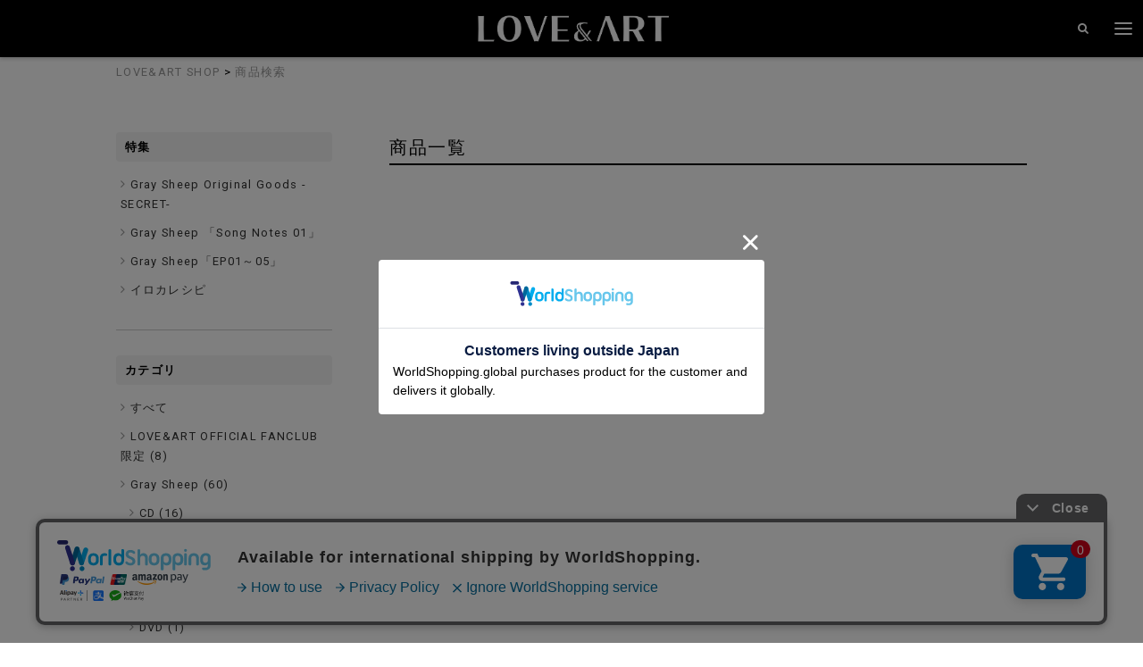

--- FILE ---
content_type: text/html; charset=UTF-8
request_url: https://axelstore.jp/loveandart/item_list.php?artist_id=62&head_id=8711
body_size: 14014
content:

                    


                                    
        
    
    
    
    

<!DOCTYPE html>
<!--[if lt IE 7]>      <html class="no-js lt-ie9 lt-ie8 lt-ie7"> <![endif]-->
<!--[if IE 7]>         <html class="no-js lt-ie9 lt-ie8"> <![endif]-->
<!--[if IE 8]>         <html class="no-js lt-ie9"> <![endif]-->
<!--[if gt IE 8]><!--> <html class="no-js" lang="ja"> <!--<![endif]-->
<head>

    <!-- Google Tag Manager -->
<script>(function(w,d,s,l,i){w[l]=w[l]||[];w[l].push({'gtm.start':
new Date().getTime(),event:'gtm.js'});var f=d.getElementsByTagName(s)[0],
j=d.createElement(s),dl=l!='dataLayer'?'&l='+l:'';j.async=true;j.src=
'https://www.googletagmanager.com/gtm.js?id='+i+dl;f.parentNode.insertBefore(j,f);
})(window,document,'script','dataLayer','GTM-NBLXDNQ');</script>
<!-- End Google Tag Manager -->

    <meta charset="utf-8">
    <meta http-equiv="X-UA-Compatible" content="IE=edge">
    <title>商品検索 | LOVE&amp;ART SHOP</title>
    <meta name="viewport" content="width=device-width, initial-scale=1">
    <meta name="description" content="AXELSTOREのページです">
    <meta name="keywords" content="商品検索 | LOVE&amp;ART SHOP,通販,通信販売,EC,ショッピング,ネット販売,限定商品,アーティストグッズ,グッズ,アクセルエンターメディア">

    <link rel="apple-touch-icon-precomposed" href="/apple-touch-icon.png">
    <link rel="shortcut icon" href="/favicon.ico">

    
        <link rel="stylesheet" href="https://maxcdn.bootstrapcdn.com/font-awesome/4.7.0/css/font-awesome.min.css">
        <link href="https://fonts.googleapis.com/css?family=Roboto|Roboto+Condensed" rel="stylesheet">
        <link rel="stylesheet" href="/js/slick/slick.css">
        <link rel="stylesheet" href="/js/slick/slick-theme.css">
        <link rel="stylesheet" href="/css/main.css?v=6">
    

        
                    

                                            
                                                        
        <style>
            .header__nav-btn span {
                background-color: #ffffff;
            }

            .btn--search,
            .btn--register,
            .search-wrapper input[type="submit"],
            .search-wrapper input[type="button"],
            .header__search a,
            .btn--cart {
                color: #ffffff;
            }

            .header {
                background-color: #000000;
            }
            
            .slider-thumb a.active,
            .radio-label input[type="radio"]:checked + .radio-btn,
            .search-wrapper,
            .nav-login-wrapper {
                border-color: #000000;
            }

            .shop-main .more-link a,
            .btn--login,
            .label .limit {
                                    border-color: #000000;
                    background-color: #000000;
                    color: #ffffff;
                            }

            .radio-label input[type="radio"]:checked + .radio-btn,
            .shop-main .more-link a:hover {
                opacity: 0.7;
                                    background-color: #000000;
                    color: #ffffff;
                            }
            
            .btn--search,
            .btn--register,
            .search-wrapper input[type="submit"],
            .search-wrapper input[type="button"],
            .btn--cart {
                transition: opacity 0.3s;
                                    background-color: #000000;
                    border-color: #000000;
                    color: #ffffff;
                            }

            .btn--search:hover,
            .btn--register:hover,
            .search-wrapper input[type="submit"]:hover,
            .search-wrapper input[type="button"]:hover,
            .btn--cart:hover,
            .btn--default:hover {
                opacity: 0.7;
            }

            .btn--default {
                transition: opacity 0.3s;
                                    background-color: #000000;
                    border-color: #000000;
                    color: #ffffff;
                            }

            .detail-sns:before,
            .footer:before {
                opacity: 0.1;
                                    background-color: #000000;
                            }

            .header-itemqty {
                                    background-color: #ffff00;
                    color: #000000;
                            }

            /* セール価格表示調整用 */
            .line-through {
                text-decoration: line-through;
            }

            .sale-red {
                color: red;
                font-weight: bold;
                font-size: 1.4em;
            }

        </style>
    

    
        <meta property="og:title" content="商品検索 | LOVE&amp;ART SHOP" />
        <meta property="og:locale" content="ja_JP" />
        <meta property="og:type" content="website"/>
        <meta property="og:url" content="https://axelstore.jp"/>
        <meta property="og:description" content="AXELSTOREのページです" />
                <meta property="og:image" content="https://axelstore.jp/ogp.png" />
        
        <meta name="twitter:card" content="summary_large_image">
        <meta name="twitter:title" content="商品検索 | LOVE&amp;ART SHOP">
        <meta name="twitter:description" content="AXELSTOREのページです">
    
</head>

<body>

    <!-- Google Tag Manager (noscript) -->
<noscript><iframe src="https://www.googletagmanager.com/ns.html?id=GTM-NBLXDNQ"
height="0" width="0" style="display:none;visibility:hidden"></iframe></noscript>
<!-- End Google Tag Manager (noscript) -->

    <div class="wrapper">
        <nav class="nav-toggle">
            <div class="nav__overlay"></div>

            <div class="nav-login-wrapper">
                
                <div class="nav-menu">
                                                                                                            
                    
                                                                 <a class="nav-menu-item" href="https://system.axelstore.jp/v2/Login.aspx?ccode=AXST&ReturnUrl=https://axelstore.jp/modd_callback.php?ref=%252Floveandart%252Fitem_list.php%253Fartist_id%253D62%2526head_id%253D8711&amp;astore_code=loveandart">ログイン / 新規登録</a>
                                        <a class="nav-menu-item js-itemqty-wrapper" href="https://system.axelstore.jp/v2/ShoppingCart.aspx?ccode=AXST&amp;astore_code=loveandart&rtn=https://axelstore.jp/loveandart/item_list.php?artist_id=62&amp;head_id=8711">
                        カート
                        <div class="header-itemqty">
                            <div class="js-itemqty header-itemqty__text"></div>
                        </div>
                    </a>
                    <a class="nav-menu-item" href="https://system.axelstore.jp/v2/help/help.aspx?ccode=AXST" target="_blank">ヘルプ・お買い物ガイド</a>
                                    </div>
            </div>
        </nav>

        <header class="header">
            <h1 class="header__logo">
                                    
    <a href="/loveandart">
                    <img src="/img/artist/LA_logo2020.jpg" alt="LOVE&amp;ART SHOP">
            </a>

                            </h1>

            <div class="header__menu">
                
            <div class="header__search">
            <a href="/loveandart/search.php"><i class="fa fa-search" aria-hidden="true"></i></a>
        </div>
    
                    <div class="header__nav-btn js-itemqty-wrapper">
                        <span></span>
                        <span></span>
                        <span></span>
                        <div class="header-itemqty">
                            <div class="js-itemqty header-itemqty__text"></div>
                        </div>
                    </div>
                
            </div>
        </header>

        
<div class="inner clearfix ">
    
            <div class="row pan-search-box pan-search-box--detail">
            <p id="pan" class="pan grid-8">
                <a href="/loveandart">LOVE&amp;ART SHOP</a> &gt;
                <a href="/loveandart/item_list.php?artist_id=1">商品検索</a>
            </p>
        </div>
    
    
        


    
        <div class="main shop-main ">
            
    <div id="item" class="item">
        <div class="section-header">
            <h3>
                                                                                                                                                                                                                                    
                                    商品一覧
                            </h3>

            
        </div>

        

        
<ul class="item-list clearfix  ">
    <li class="no-result mt-20 mb-20">
            </li>
</ul>

                    

        
        
    </div>

    
        </div>
    
        
            <div class="side shop-side">
                
    

	<ul class="cat side__cat">
		<li><h3>特集</h3></li>
					<li>
				<a href="/loveandart/item_list.php?artist_id=62&head_id=7079">Gray Sheep Original Goods -SECRET-</a>
			</li>
					<li>
				<a href="/loveandart/item_list.php?artist_id=62&head_id=7078">Gray Sheep 「Song Notes 01」</a>
			</li>
					<li>
				<a href="/loveandart/item_list.php?artist_id=62&head_id=7047">Gray Sheep「EP01～05」</a>
			</li>
					<li>
				<a href="/loveandart/item_list.php?artist_id=62&head_id=1126">イロカレシピ</a>
			</li>
			</ul>

<ul class="cat side__cat">
	<li><h3>カテゴリ</h3></li>
	<li><a href="/loveandart/item_list.php?artist_id=62">すべて<span class="side__cat__total-count"></span></a></li>
						<li>
			<a href="/loveandart/item_list.php?artist_id=62&category_id=1234">LOVE&amp;ART OFFICIAL FANCLUB限定 (<span class="side__cat__count">8</span>)</a>
			<ul class="side__cat__child">
							</ul>
		</li>
					<li>
			<a href="/loveandart/item_list.php?artist_id=62&category_id=2076">Gray Sheep (<span class="side__cat__count">60</span>)</a>
			<ul class="side__cat__child">
												<li><a href="/loveandart/item_list.php?artist_id=62&category_id=2077">CD (16)</a></li>
												<li><a href="/loveandart/item_list.php?artist_id=62&category_id=2080">グッズ (44)</a></li>
							</ul>
		</li>
					<li>
			<a href="/loveandart/item_list.php?artist_id=62&category_id=1992">明治東亰恋伽 (<span class="side__cat__count">8</span>)</a>
			<ul class="side__cat__child">
												<li><a href="/loveandart/item_list.php?artist_id=62&category_id=1983">CD (1)</a></li>
												<li><a href="/loveandart/item_list.php?artist_id=62&category_id=1979">DVD (1)</a></li>
												<li><a href="/loveandart/item_list.php?artist_id=62&category_id=2081">グッズ (4)</a></li>
												<li><a href="/loveandart/item_list.php?artist_id=62&category_id=2045">ゲーム (2)</a></li>
							</ul>
		</li>
					<li>
			<a href="/loveandart/item_list.php?artist_id=62&category_id=2525">イロカレシピ (<span class="side__cat__count">4</span>)</a>
			<ul class="side__cat__child">
												<li><a href="/loveandart/item_list.php?artist_id=62&category_id=1980">CD (4)</a></li>
							</ul>
		</li>
					<li>
			<a href="/loveandart/item_list.php?artist_id=62&category_id=9">その他 (<span class="side__cat__count">69</span>)</a>
			<ul class="side__cat__child">
												<li><a href="/loveandart/item_list.php?artist_id=62&category_id=1509">CD (22)</a></li>
												<li><a href="/loveandart/item_list.php?artist_id=62&category_id=9998">Blu-ray／DVD (2)</a></li>
												<li><a href="/loveandart/item_list.php?artist_id=62&category_id=9999">グッズ (45)</a></li>
							</ul>
		</li>
	</ul>



            </div>
        
    
</div>

    </div>

    <a class="go-to-top" href="javascript:void(0);">
        PAGE TOP <i class="fa fa-angle-up" aria-hidden="true"></i>
    </a>

    <footer class="footer">
        <div class="footer-inner">
            

            <nav class="footer__menu">
                <ul>
                    <li><a href="https://system.axelstore.jp/v2/help/help.aspx?ccode=AXST" target="_blank">ヘルプ</a></li>
                    <li><a href="https://system.axelstore.jp/v2/help/kiyaku.aspx?ccode=AXST" target="_blank">利用規約</a></li>
                    <li><a href="https://www.axelentermedia.co.jp/privacy/" target="_blank">プライバシーポリシー</a></li>
                    <li><a href="https://system.axelstore.jp/v2/help/tokutei.aspx?ccode=AXST" target="_blank">特定商取引に関する表示</a></li>
                    <li><a href="https://system.axelstore.jp/v2/help/contact.aspx?ccode=AXST" target="_blank">お問い合わせ</a></li>
                </ul>
            </nav>
            <p class="copyright">
                                    
        &copy; LOVE&amp;ART

                        <div class="copyright__by">
                            Powered by &nbsp;
                            <img class="footer-logo" src="/images/logos/logo_main.png" alt="AXELSTORE">
                        </div>
                    
                            </p>
        </div>
    </footer>


    
                    <script type="text/javascript" charset="UTF-8" async src="https://checkout-api.worldshopping.jp/v1/script?token=axelstore_jp"></script>
                <script src="https://ajax.googleapis.com/ajax/libs/jquery/1.12.4/jquery.min.js"></script>
        <script>window.jQuery || document.write('<script src="/js/jquery.min.js"><\/script>')</script>
        <script src="/js/plugins.js"></script>
        <script src="/js/slick/slick.min.js"></script>
        <script src="/js/main.js?v=3"></script>
        <script>
            APP.setCartInfo('https://system.axelstore.jp/', 'AXST');
        </script>
    



    
    </body>
</html>


--- FILE ---
content_type: text/css
request_url: https://axelstore.jp/css/main.css?v=6
body_size: 7274
content:
@charset "UTF-8";
/* ========================================

INDEX
	setAnim
	common
	not use compass

======================================== */
/* ------------------------------------

キーフレームアニメーション用mixin

■概要
↓こんな感じで書くブラウザ用の設定を書きだしてくれるmixinです
-webkit-animation-name: animation;
-moz-animation-name: animation;
-ms-animation-name: animation;
animation-name: animation;

■使い方

.class_name {
	@include setAnim(キーフレームアニメーションの名前, イージング, アニメーション時間[, 遅延時間]);
}

※遅延時間はいれなくてもいい
※keyframes ~~というのは別途書く必要があります


------------------------------------ */
/* ========================================

common

======================================== */
/* ========================================

compassを使わない場合

======================================== */
/* ========================================

site original

======================================== */
/*
YUI 3.18.1 (build f7e7bcb)
Copyright 2014 Yahoo! Inc. All rights reserved.
Licensed under the BSD License.
http://yuilibrary.com/license/
*/
html {
  color: #000;
  background: #FFF;
}

body, div, dl, dt, dd, ul, ol, li, h1, h2, h3, h4, h5, h6, pre, code, form, fieldset, legend, input, textarea, p, blockquote, th, td {
  margin: 0;
  padding: 0;
}

table {
  border-collapse: collapse;
  border-spacing: 0;
}

fieldset, img {
  border: 0;
}

address, caption, cite, code, dfn, em, strong, th, var {
  font-style: normal;
  font-weight: normal;
}

ol, ul {
  list-style: none;
}

caption, th {
  text-align: left;
}

h1, h2, h3, h4, h5, h6 {
  font-size: 100%;
  font-weight: normal;
}

q:before, q:after {
  content: '';
}

abbr, acronym {
  border: 0;
  font-variant: normal;
}

sup {
  vertical-align: text-top;
}

sub {
  vertical-align: text-bottom;
}

input, textarea, select {
  font-family: inherit;
  font-size: inherit;
  font-weight: inherit;
  *font-size: 100%;
}

legend {
  color: #000;
}

#yui3-css-stamp.cssreset {
  display: none;
}

body {
  font-size: 0.83em;
  font-family: 'Roboto',-apple-system, BlinkMacSystemFont, "Helvetica Neue", "メイリオ", Meiryo, "Yu Gothic", YuGothic, "ヒラギノ角ゴ ProN W3", Hiragino Kaku Gothic ProN, Arial, sans-serif;
  line-height: 1.75;
  -webkit-text-size-adjust: 100%;
}

img {
  max-width: 100%;
  height: auto;
}

a {
  color: #33c;
}

strong {
  font-weight: bold;
}

.small, .common-article .article-header time, .search-wrapper input[type="reset"] {
  font-size: 0.8rem;
}

.large, .common-article .article-title, .item-list-item .price {
  font-size: 1.25rem;
}

.strong {
  font-weight: bold;
}

.mt-0 {
  margin-top: 0px !important;
}

.mb-0 {
  margin-bottom: 0px !important;
}

.mt-5 {
  margin-top: 5px !important;
}

.mb-5 {
  margin-bottom: 5px !important;
}

.mt-10 {
  margin-top: 10px !important;
}

.mb-10 {
  margin-bottom: 10px !important;
}

.mt-15 {
  margin-top: 15px !important;
}

.mb-15 {
  margin-bottom: 15px !important;
}

.mt-20 {
  margin-top: 20px !important;
}

.mb-20 {
  margin-bottom: 20px !important;
}

.mt-25 {
  margin-top: 25px !important;
}

.mb-25 {
  margin-bottom: 25px !important;
}

.mt-30 {
  margin-top: 30px !important;
}

.mb-30 {
  margin-bottom: 30px !important;
}

.mt-35 {
  margin-top: 35px !important;
}

.mb-35 {
  margin-bottom: 35px !important;
}

.mt-40 {
  margin-top: 40px !important;
}

.mb-40 {
  margin-bottom: 40px !important;
}

.mt-45 {
  margin-top: 45px !important;
}

.mb-45 {
  margin-bottom: 45px !important;
}

.mt-50 {
  margin-top: 50px !important;
}

.mb-50 {
  margin-bottom: 50px !important;
}

.mt-55 {
  margin-top: 55px !important;
}

.mb-55 {
  margin-bottom: 55px !important;
}

.mt-60 {
  margin-top: 60px !important;
}

.mb-60 {
  margin-bottom: 60px !important;
}

.align-center {
  text-align: center;
}

.sp-elem {
  display: none;
}

.clearfix:after {
  content: "";
  display: block;
  clear: both;
}

.wrapper {
  max-width: 1020px;
  margin: 0 auto;
  padding-top: 64px;
  -webkit-font-feature-settings: "pkna";
          font-feature-settings: "pkna";
  letter-spacing: 0.1em;
}

.wrapper > .inner {
  margin-bottom: 1.75rem;
}

.section {
  margin-bottom: 4.8rem;
}

.section-header {
  margin-bottom: 1.5rem;
  font-size: 1.25rem;
  font-weight: bold;
  letter-spacing: 0.075em;
  border-bottom: 2px solid #000;
}

.section-title {
  font-weight: bold;
  margin-bottom: 0.75rem;
}

.page-title, .detail-title {
  font-size: 1.5rem;
  font-weight: bold;
  letter-spacing: 0.075em;
}

.page-title {
  margin-bottom: 1.75rem;
  line-height: 1.4em;
}

.more-link {
  text-align: right;
}

.more-link a {
  display: block;
  max-width: 100%;
  padding: 10px 10px 8px;
  border: 1px solid #d0d0d0;
  text-align: center;
  text-decoration: none;
  font-size: 1.1em;
  background: #eee;
  display: inline-block;
  min-width: 10em;
  font-size: 0.8rem;
  color: #666;
}

.bx-wrapper {
  margin-bottom: 10px;
  border: 0;
  box-shadow: none;
}

.bx-wrapper img {
  margin-right: auto;
  margin-left: auto;
}

.main {
  padding-top: 1.75rem;
}

.common-list-wrapper .list-title {
  padding: 5px 10px;
  margin-bottom: 0.75rem;
  font-weight: bold;
  font-size: 0.93rem;
  background-color: #f3f3f3;
  border-radius: 4px;
}

.common-list li {
  padding-left: 10px;
}

.common-article .article-title {
  font-weight: bold;
  margin-bottom: 1.75rem;
}

.common-article .article-footer {
  padding-top: .75rem;
  border-top: 1px solid #ccc;
}

.common-article .link-back {
  text-align: center;
  margin-bottom: 1.75rem;
}

.bx-wrapper .bx-next,
.bx-wrapper .bx-prev {
  position: relative;
  background: rgba(255, 255, 255, 0.5);
  border-radius: 32px;
}

.bx-wrapper .bx-next:before,
.bx-wrapper .bx-prev:before {
  font: normal normal normal 14px/1 FontAwesome;
  text-rendering: auto;
  -webkit-font-smoothing: antialiased;
  -moz-osx-font-smoothing: grayscale;
  position: absolute;
  top: 45%;
  -webkit-transform: translate(-50%, -50%);
          transform: translate(-50%, -50%);
  text-indent: 0;
  text-align: center;
  font-size: 24px;
}

.bx-wrapper .bx-next:before {
  content: "\f105";
  left: 60%;
}

.bx-wrapper .bx-prev:before {
  content: "\f104";
  right: 25%;
}

.mfp-zoom-in {
  /* start state */
  /* animate in */
  /* animate out */
}

.mfp-zoom-in .mfp-with-anim {
  opacity: 0;
  transition: all 0.2s ease-in-out;
  -webkit-transform: scale(0.8);
          transform: scale(0.8);
}

.mfp-zoom-in.mfp-bg {
  opacity: 0;
  transition: all 0.3s ease-out;
}

.mfp-zoom-in.mfp-ready .mfp-with-anim {
  opacity: 1;
  -webkit-transform: scale(1);
          transform: scale(1);
}

.mfp-zoom-in.mfp-ready.mfp-bg {
  opacity: 0.8;
}

.mfp-zoom-in.mfp-removing .mfp-with-anim {
  -webkit-transform: scale(0.8);
          transform: scale(0.8);
  opacity: 0;
}

.mfp-zoom-in.mfp-removing.mfp-bg {
  opacity: 0;
}

@media screen and (min-width: 769px) {
  .row {
    overflow: hidden;
  }
  .pc-elem {
    display: block !important;
  }
  .grid-1 {
    float: left;
    width: 8.33333%;
  }
  .offset-1 {
    margin-right: 8.33333%;
  }
  .grid-2 {
    float: left;
    width: 16.66667%;
  }
  .offset-2 {
    margin-right: 16.66667%;
  }
  .grid-3 {
    float: left;
    width: 25%;
  }
  .offset-3 {
    margin-right: 25%;
  }
  .grid-4 {
    float: left;
    width: 33.33333%;
  }
  .offset-4 {
    margin-right: 33.33333%;
  }
  .grid-5 {
    float: left;
    width: 41.66667%;
  }
  .offset-5 {
    margin-right: 41.66667%;
  }
  .grid-6 {
    float: left;
    width: 50%;
  }
  .offset-6 {
    margin-right: 50%;
  }
  .grid-7 {
    float: left;
    width: 58.33333%;
  }
  .offset-7 {
    margin-right: 58.33333%;
  }
  .grid-8 {
    float: left;
    width: 66.66667%;
  }
  .offset-8 {
    margin-right: 66.66667%;
  }
  .grid-9 {
    float: left;
    width: 75%;
  }
  .offset-9 {
    margin-right: 75%;
  }
  .grid-10 {
    float: left;
    width: 83.33333%;
  }
  .offset-10 {
    margin-right: 83.33333%;
  }
  .grid-11 {
    float: left;
    width: 91.66667%;
  }
  .offset-11 {
    margin-right: 91.66667%;
  }
  .grid-12 {
    float: left;
    width: 100%;
  }
  .offset-12 {
    margin-right: 100%;
  }
  .main {
    float: right;
    width: 70%;
  }
  .side {
    float: left;
    width: 30%;
    padding-right: 4rem;
    box-sizing: border-box;
  }
}

@media screen and (max-width: 768px) {
  .sp-elem {
    display: block !important;
  }
  .pc-elem {
    display: none !important;
  }
  .wrapper {
    overflow: hidden;
    padding-right: 15px;
    padding-left: 15px;
  }
  .more-link a {
    box-sizing: border-box;
    width: 100%;
  }
  .top-slider {
    margin-right: -15px;
    margin-left: -15px;
  }
}

.js-form-valid-item {
  position: relative;
}

.form-error-message {
  position: absolute;
  top: 100%;
  left: 0;
  width: auto;
  padding: 2px 15px;
  color: #c00;
  font-weight: bold;
  border: 1px solid #c00;
  border-radius: 4px;
  background-color: #fff;
}

.radio-label {
  position: relative;
}

.radio-label input[type="radio"] {
  position: absolute;
  left: 10px;
  bottom: 10px;
  opacity: 0;
}

.radio-label .radio-btn {
  transition: opacity 200ms;
  min-width: 3em;
  display: inline-block;
  padding: 5px .5em;
  margin: 0 5px 5px;
  color: #666;
  text-align: center;
  border: 3px solid #ccc;
  border-radius: 4px;
  cursor: pointer;
}

.radio-label .radio-btn:hover {
  opacity: .7;
}

.radio-label input[type="radio"]:checked + .radio-btn {
  color: #fff;
  background-color: #33c;
  border-color: #33c;
}

.radio-label input[type="radio"]:disabled + .radio-btn {
  background-color: #aaa;
  color: #666;
  border-color: #aaa;
  cursor: default;
}

.radio-label input[type="radio"]:disabled + .radio-btn:hover {
  opacity: 1;
}

@media screen and (max-width: 768px) {
  input[type=text],
  input[type=date],
  input[type=email],
  input[type=number],
  textarea,
  select {
    -webkit-appearance: none;
    font-size: 16px;
  }
  input[type=text],
  input[type=email],
  input[type=number],
  input[type=date] {
    height: 38px;
    width: 100%;
    padding: 0 10px;
    line-height: 38px;
    border: 1px solid #ccc;
    box-sizing: border-box;
    border-radius: 4px;
  }
  textarea {
    width: 100%;
    box-sizing: border-box;
    border-radius: 0;
  }
  input[type=checkbox] {
    border-radius: 0;
  }
  input[type=radio] {
    border-radius: 20px;
  }
  input[type=radio]:after {
    border-radius: 20px;
  }
  input[type=submit],
  input[type=button] {
    -webkit-appearance: none;
    border-radius: 0;
  }
  input[type=text] {
    border-radius: 0;
  }
}

.info-list {
  margin-bottom: 10px;
}

.info-list-item {
  margin-bottom: 0.75rem;
}

.info-list-item a {
  transition: opacity 200ms;
  display: block;
  text-decoration: none;
  color: #666;
}

.info-list-item a:hover {
  opacity: .7;
}

.info-list-item time {
  float: left;
  width: 8em;
}

.info-list-item__title {
  overflow: hidden;
  text-decoration: underline;
}

.news-list .info-list-item {
  padding-bottom: 1.75rem;
  margin-bottom: 1.75rem;
  border-bottom: 1px solid #ccc;
}

@media screen and (max-width: 768px) {
  .info-list-item time {
    float: none;
    width: auto;
  }
}

.item-list {
  overflow: hidden;
  margin-right: -10px;
  margin-left: -10px;
}

.item-list-item {
  float: left;
  position: relative;
  width: 50%;
  padding: 10px;
  margin-bottom: 3.5rem;
  box-sizing: border-box;
}

.item-list-item a {
  transition: opacity 200ms;
  position: relative;
  display: block;
  text-decoration: none;
  color: #666;
  line-height: 1.75em;
}

.item-list-item a:hover {
  opacity: .7;
}

.item-list-item .price {
  font-weight: bold;
  color: #000;
}

.item-list-item .small, .item-list-item .common-article .article-header time, .common-article .article-header .item-list-item time, .item-list-item .search-wrapper input[type="reset"], .search-wrapper .item-list-item input[type="reset"] {
  font-weight: normal;
}

.item-list-item .thum {
  position: relative;
  padding-top: 100%;
  margin-bottom: 0.25rem;
  background-color: #f3f3f3;
}

.item-list-item .thum img {
  position: absolute;
  top: 50%;
  left: 50%;
  -webkit-transform: translate(-50%, -50%);
          transform: translate(-50%, -50%);
  max-width: 100%;
  max-height: 100%;
  width: auto;
  height: auto;
}

.item-list-item .sold-out {
  -webkit-transform: translateY(-50%);
          transform: translateY(-50%);
  position: absolute;
  top: 50%;
  left: 0;
  width: 100%;
  padding: 10px 0;
  text-align: center;
  font-weight: bold;
  font-size: 0.8rem;
  color: #333;
  background-color: rgba(255, 255, 255, 0.5);
}

.item-list-item .name {
  margin: 0.25rem 0;
  font-size: 1rem;
  word-break: break-all;
}

.item-list-item .label .label--new {
  position: absolute;
  top: -5px;
  left: 5px;
  width: 26px;
  padding: 10px 0 4px;
  text-align: center;
  font-size: 0.6rem;
  border: none;
}

.item-list-item .label .label--new:before {
  position: absolute;
  content: '';
  top: 0;
  right: -6px;
  border: none;
  border-bottom: solid 6px #f00;
  border-right: solid 6px transparent;
}

.item-list-item .label .label--new:after {
  content: '';
  position: absolute;
  left: 0;
  top: 100%;
  height: 0;
  width: 0;
  border-left: 13px solid #f00;
  border-right: 13px solid #f00;
  border-bottom: 5px solid transparent;
}

.item-list .no-result {
  text-align: center;
}

.label .label--new, .label .limit {
  display: inline-block;
  width: 5em;
  text-align: center;
  font-weight: bold;
  font-size: 0.75rem;
  line-height: 1.5em;
  border: 1px solid #ccc;
}

.label--new {
  color: #fff;
  border-color: #f00;
  background-color: #f00;
  letter-spacing: 0;
}

.label .label--new {
  border-color: #f00;
}

.label .limit {
  color: #ccc;
}

/* pager ----------------------------------------------------*/
.pager_number, .pager_back, .pager_next, .pager a,
.pager .current {
  display: inline-block;
  width: 2em;
  padding: 5px;
  margin: 0 .5em 5px;
  line-height: 1.75rem;
  text-decoration: none;
  text-align: center;
  color: #999;
  vertical-align: top;
  border: 1px solid #ccc;
}

.pager {
  padding-top: 60px;
  text-align: center;
}

.pager span {
  opacity: .5;
}

.pager span.pager_number {
  opacity: 1;
  background-color: #ccc;
  color: #fff;
}

.pager a {
  transition: opacity 200ms;
}

.pager a:hover {
  opacity: .7;
}

.pager .pager_back,
.pager .pager_next {
  width: 6em;
}

@media screen and (min-width: 769px) {
  .item-list-item {
    width: 33.333333333333333333%;
  }
  .item-list-item:nth-child(3n+1) {
    clear: both;
  }
}

@media screen and (max-width: 768px) {
  .item-list-item:nth-child(odd) {
    clear: both;
  }
  .item-list-item .name {
    line-height: 1.4em;
  }
  .pager {
    display: flex;
    margin-right: -15px;
    margin-left: -15px;
    margin-bottom: 1.75rem;
  }
  .pager_number {
    display: none !important;
  }
  .pager .pager_back,
  .pager .pager_next {
    display: block;
    width: 50%;
    margin: 0;
    box-sizing: border-box;
  }
}

.banner-list li {
  padding: 5px 10px;
  text-align: center;
}

.slick-next {
  right: 5px;
}

.slick-prev {
  left: 5px;
}

.slick-next:before,
.slick-prev:before {
  color: #8c8c8c;
}

.slick-arrow {
  z-index: 999;
}

.header {
  position: fixed;
  top: 0;
  left: 0;
  width: 100%;
  height: 64px;
  background-color: #fff;
  box-shadow: 0 2px 4px rgba(0, 0, 0, 0.2);
  z-index: 10000;
}

.header__logo {
  padding: 10px;
  margin: 0 auto;
  line-height: 44px;
}

.header__logo img {
  max-height: 44px;
  vertical-align: middle;
}

.header .header__nav-btn, .header .header__search {
  display: inline-block;
  min-height: 64px;
  min-width: 44px;
}

.header__nav-btn {
  position: absolute;
  top: 0;
  right: 0;
  cursor: pointer;
}

.header__search {
  position: absolute;
  top: 0;
  right: 44px;
  line-height: 64px;
  text-align: center;
}

.header__search a {
  display: block;
  height: 100%;
  width: 100%;
  color: #33c;
}

.pan {
  padding-top: 5px;
  margin-bottom: 1.75rem;
}

.pan a {
  text-decoration: none;
  font-size: 0.8rem;
  color: #999;
}

.pan a:hover {
  text-decoration: underline;
}

@media screen and (min-width: 769px) {
  .header__logo {
    padding-right: 88px;
    padding-left: 88px;
    text-align: center;
  }
}

@media screen and (max-width: 768px) {
  .header {
    max-height: 54px;
  }
  .header__logo {
    line-height: 34px;
  }
  .header__logo img {
    max-height: 34px;
  }
  .header__logo {
    padding-right: 100px;
  }
  .wrapper {
    padding-top: 54px;
  }
  .pan {
    margin-right: -15px;
    margin-left: -15px;
    padding-right: 15px;
    padding-left: 15px;
    padding-bottom: 5px;
    margin-bottom: 10px;
    border-bottom: 1px solid #ccc;
  }
}

.nav-toggle {
  display: none;
}

.nav-toggle.active {
  position: fixed;
  top: 0;
  left: 0;
  display: block;
  width: 100%;
  height: 100%;
  z-index: 100000;
}

.nav__overlay {
  position: absolute;
  top: 0;
  left: 0;
  width: 100%;
  height: 100%;
  background: rgba(0, 0, 0, 0.4);
}

.nav-login-wrapper {
  position: absolute;
  top: 50%;
  left: 50%;
  width: 100%;
  max-width: 600px;
  -webkit-transform: translate(-50%, -50%);
          transform: translate(-50%, -50%);
  text-align: center;
  border: 0 solid #33c;
  box-sizing: border-box;
  background-color: #fff;
}

.nav-login-wrapper a {
  display: block;
  padding: 10px;
  text-align: center;
  text-decoration: none;
}

.nav-login-wrapper .nav-menu-item {
  position: relative;
  display: block;
  padding: 10px;
  text-align: center;
  color: #333;
  border-bottom: 1px solid #ccc;
}

.nav-login-wrapper .nav-menu-item .header-itemqty {
  position: relative;
  display: inline-block;
  margin-left: 0.25em;
}

.nav-login-buttons {
  margin-top: 1.75rem;
}

.btn--default,
.btn--login,
.btn--register,
.btn--search {
  display: block;
  max-width: 100%;
  padding: 10px 10px 8px;
  border: 1px solid #d0d0d0;
  text-align: center;
  text-decoration: none;
  font-size: 1.1em;
  background: #eee;
  border: 4px solid #33c;
}

.btn--default {
  display: inline-block;
}

.btn--login {
  margin-bottom: 10px;
  color: #33c;
  background-color: #fff;
}


.btn--register,
.btn--search {
  color: #fff;
  background-color: #33c;
}

.active .nav-login-wrapper {
  -webkit-animation: nav-wrapper 0.4s ease-in-out;
          animation: nav-wrapper 0.4s ease-in-out;
  -webkit-animation-fill-mode: forwards;
          animation-fill-mode: forwards;
}

.active .nav-menu-item {
  opacity: 0;
  -webkit-animation: nav-items 0.4s ease-out;
          animation: nav-items 0.4s ease-out;
  -webkit-animation-delay: 0.2s;
          animation-delay: 0.2s;
  -webkit-animation-fill-mode: forwards;
          animation-fill-mode: forwards;
}

.active .nav-menu-item:nth-of-type(2) {
  -webkit-animation-delay: 0.4s;
          animation-delay: 0.4s;
}

.active .nav-menu-item:nth-of-type(3) {
  -webkit-animation-delay: 0.6s;
          animation-delay: 0.6s;
}

.active .nav-menu-item:nth-of-type(4) {
  -webkit-animation-delay: 0.8s;
          animation-delay: 0.8s;
}

@-webkit-keyframes nav-items {
  0% {
    opacity: 0;
    -webkit-transform: translateX(-15px);
            transform: translateX(-15px);
  }
  100% {
    opacity: 1;
    -webkit-transform: translateX(0);
            transform: translateX(0);
  }
}

@keyframes nav-items {
  0% {
    opacity: 0;
    -webkit-transform: translateX(-15px);
            transform: translateX(-15px);
  }
  100% {
    opacity: 1;
    -webkit-transform: translateX(0);
            transform: translateX(0);
  }
}

@-webkit-keyframes nav-wrapper {
  0% {
    opacity: 0;
    border-width: 0;
  }
  100% {
    opacity: 1;
    border-width: 4px;
  }
}

@keyframes nav-wrapper {
  0% {
    opacity: 0;
    border-width: 0;
  }
  100% {
    opacity: 1;
    border-width: 4px;
  }
}

.header__nav-btn span {
  position: absolute;
  left: 12px;
  display: block;
  height: 2px;
  width: 20px;
  background-color: #000;
  border-radius: 4px;
}

.header__nav-btn span:first-child {
  top: 25px;
}

.header__nav-btn span:nth-child(2) {
  top: 31px;
}

.header__nav-btn span:nth-child(3) {
  top: 37px;
}

.header-itemqty {
  position: absolute;
  top: 5px;
  right: 5px;
  display: none;
  width: 20px;
  height: 20px;
  background-color: #ddd;
  color: #000;
  line-height: 20px;
  text-align: center;
  letter-spacing: 0;
  font-weight: bold;
  border-radius: 100px;
}

.header-itemqty .header-itemqty__text {
  position: absolute;
  top: 50%;
  left: 50%;
  -webkit-transform: translate(-50%, -50%);
          transform: translate(-50%, -50%);
  background: no;
}

.has-item .header-itemqty {
  display: block;
}

.footer {
  position: relative;
  clear: both;
  padding: 10px;
}

.footer:before {
  content: "";
  display: block;
  position: absolute;
  top: 0;
  left: 0;
  width: 100%;
  height: 100%;
  background-color: #f2f2fb;
}

.footer-inner {
  position: relative;
  z-index: 1;
}

.footer__menu a {
  display: block;
  text-align: center;
  text-decoration: none;
  font-size: 0.8rem;
  color: #333;
}

.copyright {
  text-align: center;
  font-size: 0.6rem;
}

.copyright__by {
  padding: 10px;
  text-align: center;
  font-size: 0.75rem;
}

.copyright__by img {
  width: 100px;
  vertical-align: middle;
}

a[href="#page_top"] {
  overflow: hidden;
  position: fixed;
  right: 10px;
  bottom: 10px;
  display: block;
  width: 44px;
  height: 44px;
  text-decoration: none;
  font-size: 0.5rem;
  font: normal normal normal 14px/1 FontAwesome;
  font-size: inherit;
  text-indent: -200px;
  text-rendering: auto;
  -webkit-font-smoothing: antialiased;
  -moz-osx-font-smoothing: grayscale;
  border: 1px solid #33c;
  border-radius: 2px;
  opacity: 0.7;
}

a[href="#page_top"]:before {
  content: "\f102";
  position: absolute;
  top: 0;
  left: 0;
  width: 100%;
  height: 100%;
  text-indent: 0;
  font-size: 20px;
  text-align: center;
  line-height: 44px;
}

.top-sns {
  text-align: center;
}

.top-sns a {
  display: inline-block;
  padding: 10px;
  color: #333;
  font-size: 1rem;
}

.go-to-top {
  font-family: 'Roboto', sans-serif;
  display: block;
  margin-bottom: 1px;
  text-align: center;
  color: #333;
  text-decoration: none;
  letter-spacing: 0.1em;
  line-height: 44px;
  background-color: #eee;
}

.go-to-top i {
  position: relative;
  top: 2px;
  font-size: 2em;
  vertical-align: baseline;
}

@media screen and (min-width: 769px) {
  .footer__menu {
    margin-bottom: 1.75rem;
    text-align: center;
  }
  .footer__menu li {
    display: inline-block;
    margin: 0 10px;
  }
}

@media screen and (max-width: 768px) {
  .footer__menu a {
    padding: 10px;
  }
  .footer__menu li:not(:last-child) {
    border-bottom: 1px solid #fff;
  }
  .top-sns {
    border-bottom: 1px solid #fff;
  }
}

.shop-header {
  margin-bottom: 1.75rem;
}

.shop-header__menu {
  text-align: right;
}

.shop-header__menu a {
  padding: 5px 2rem;
  display: inline-block;
  text-decoration: none;
  line-height: 1.25em;
  font-size: 0.75rem;
  border: 1px solid #ccc;
  border-radius: 4px;
}

.top-info {
  margin-top: 20px;
}

.article-body img {
  max-width: 100% !important;
  height: auto !important;
}

.shop-main .whatnew {
  margin-top: 1.75rem;
}

.shop-main .more-link a {
  transition: all 0.4s ease-in-out;
  background-color: #fff;
}

.shop-title {
  margin-bottom: 5px;
  font-size: 2rem;
  font-weight: bold;
  line-height: 1.25em;
}

.shop-info {
  margin-bottom: 3.5rem;
}

.shop-search-btn {
  text-align: center;
  margin-bottom: 1.75rem;
}

.btn--search {
  transition: opacity 200ms;
  display: inline-block;
  width: 15em;
}

.btn--search:hover {
  opacity: .7;
}

@media screen and (min-width: 769px) {
  .shop-side {
    padding-top: 1.75rem;
  }
}

@media screen and (max-width: 768px) {
  .shop-header__menu {
    text-align: left;
  }
  .shop-slider {
    margin-right: -15px;
    margin-left: -15px;
    margin-bottom: 1.75rem;
  }
  .whatnew {
    margin-bottom: 1.75rem;
  }
}

.movie-wrapper {
  position: relative;
  max-width: 640px;
  width: 100%;
}

.movie-wrapper::before {
  content: "";
  position: relative;
  display: table;
  padding-top: 56.25%;
}

.movie-wrapper iframe {
  position: absolute;
  top: 0;
  left: 0;
  width: 100% !important;
  height: 100% !important;
}

.aem-post,
.post-entry {
  overflow: hidden;
  word-wrap: break-word;
}

.aem-post strong,
.post-entry strong {
  font-weight: bold;
}

.aem-post img,
.post-entry img {
  max-width: 100%;
  height: auto !important;
  display: block;
  margin: 0 auto;
}

.aem-post h1,
.post-entry h1 {
  font-size: 2em;
}

.aem-post h2,
.post-entry h2 {
  font-size: 1.8em;
}

.aem-post h3,
.post-entry h3 {
  font-size: 1.6em;
}

.aem-post h4,
.post-entry h4 {
  font-size: 1.4em;
}

.aem-post h5,
.post-entry h5 {
  font-size: 1.2em;
}

.aem-post h6,
.post-entry h6 {
  font-size: 1em;
}

.aem-post table,
.aem-post iframe,
.post-entry table,
.post-entry iframe {
  max-width: 100%;
}

.aem-post table,
.post-entry table {
  width: 100%;
  table-layout: fixed;
  word-break: break-word;
}

.aem-post .al-c,
.post-entry .al-c {
  text-align: center;
  margin: 0 auto;
}

.aem-post .al-c img,
.post-entry .al-c img {
  display: block;
  margin: 0 auto;
}

.aem-post .al-c .movie-wrapper,
.post-entry .al-c .movie-wrapper {
  margin: 0 auto;
}

.movie-wrapper {
  position: relative;
  max-width: 640px;
  width: 100%;
}

.movie-wrapper::before {
  content: "";
  position: relative;
  display: table;
  padding-top: 56.25%;
}

.movie-wrapper iframe {
  position: absolute;
  top: 0;
  left: 0;
  width: 100% !important;
  height: 100% !important;
}

.aem-post,
.post-entry {
  overflow: hidden;
  word-wrap: break-word;
}

.aem-post strong,
.post-entry strong {
  font-weight: bold;
}

.aem-post img,
.post-entry img {
  max-width: 100%;
  height: auto !important;
  display: block;
  margin: 0 auto;
}

.aem-post h1,
.post-entry h1 {
  font-size: 2em;
}

.aem-post h2,
.post-entry h2 {
  font-size: 1.8em;
}

.aem-post h3,
.post-entry h3 {
  font-size: 1.6em;
}

.aem-post h4,
.post-entry h4 {
  font-size: 1.4em;
}

.aem-post h5,
.post-entry h5 {
  font-size: 1.2em;
}

.aem-post h6,
.post-entry h6 {
  font-size: 1em;
}

.aem-post table,
.aem-post iframe,
.post-entry table,
.post-entry iframe {
  max-width: 100%;
}

.aem-post table,
.post-entry table {
  width: 100%;
  table-layout: fixed;
  word-break: break-word;
}

.aem-post .al-c,
.post-entry .al-c {
  text-align: center;
  margin: 0 auto;
}

.aem-post .al-c img,
.post-entry .al-c img {
  display: block;
  margin: 0 auto;
}

.aem-post .al-c .movie-wrapper,
.post-entry .al-c .movie-wrapper {
  margin: 0 auto;
}

.side h3 {
  margin-bottom: 10px;
  font-weight: bold;
  color: #000;
}

.side__cat a {
  padding: 5px;
  text-decoration: none;
  font-size: 0.8rem;
  color: #333;
}

.side__cat a:hover {
  text-decoration: underline;
}

.side__cat a:before {
  display: inline-block;
  width: .75em;
  font: normal normal normal 14px/1 FontAwesome;
  color: #999;
  content: "\f105";
}

.side__cat li li a {
  padding-left: 15px;
}

@media screen and (min-width: 769px) {
  .side h3 {
    background-color: #f3f3f3;
    padding: 5px 10px;
    border-radius: 4px;
  }
  .side__cat a {
    display: inline-block;
  }
  .side__cat:not(:last-child) {
    padding-bottom: 1.75rem;
    margin-bottom: 1.75rem;
    border-bottom: 1px solid #ccc;
  }
}

@media screen and (max-width: 768px) {
  .side {
    margin-right: -15px;
    margin-left: -15px;
  }
  .side h3 {
    padding: 10px 15px;
    margin-bottom: 0;
    background-color: #ececec;
  }
  .side__cat a {
    display: block;
    padding: 10px 15px;
    border-bottom: 1px solid #ccc;
  }
  .side__cat li li a {
    padding-left: 30px;
  }
}

#main.detail {
  box-sizing: border-box;
}

#main.detail #meta h3,
#main.detail #meta .prc strong {
  font-size: 1.3em;
}

#main.detail #thumb .item_b {
  margin: 0 auto;
  width: 242px;
  height: auto;
}

#main.detail #thumb .item_b ul {
  height: auto;
}

#main.detail #thumb .item_b li {
  width: 242px;
  height: auto;
}

#main.detail #thumb .item_b li img {
  width: 240px;
  height: auto;
}

#main.detail #thumb .item_s {
  margin-right: 0px;
}

#main.detail #thumb .item_s ul {
  text-align: center;
  padding-left: 20px;
}

#main.detail #thumb .item_s li {
  float: none;
  display: inline-block;
}

#main.detail #storehouse li p.thum {
  display: table-cell;
  float: none;
  padding-right: 10px;
  padding-top: 10px;
  vertical-align: middle;
}

#main.detail #storehouse li ul {
  display: table-cell;
  float: none;
  width: auto;
  margin-bottom: 0;
}

#main.detail #storehouse li ul li:last-child {
  border: none;
}

#main.detail #storehouse li ul li {
  padding: 10px 0;
}

#main.detail #storehouse li ul li.s_01 a {
  background-size: 140px auto;
  margin: 0 0 0 auto;
}

/* 商品詳細用 */
#main.detail {
  width: 100%;
  float: none;
}

#main.detail .rbox {
  float: right;
  width: 500px;
}

#main.detail .lbox {
  float: left;
  width: 440px;
  margin-right: 40px;
}

#main.detail #meta .cat {
  padding-bottom: 10px;
}

#main.detail #meta h3 {
  font-size: 25px;
  line-height: 1.2;
  padding-bottom: 5px;
}

#main.detail #meta .text {
  font-size: 16px;
  line-height: 1.2;
  padding-bottom: 15px;
}

#main.detail #meta .prc strong {
  font-size: 25px;
  line-height: 1.2;
  padding: 0;
}

#main.detail #thumb .item_b {
  width: 440px;
  height: 460px;
  overflow: hidden;
}

#main.detail #thumb .item_b ul {
  width: 999999px;
  height: 400px;
}

#main.detail #thumb .item_b li {
  float: left;
  width: 440px;
  height: 440px;
}

#main.detail #thumb .item_b img {
  border: 1px solid #CCCCCC;
  max-width: 100%;
  height: auto;
  box-sizing: border-box;
}

#main.detail #thumb .item_s {
  margin-right: -20px;
}

#main.detail #thumb .item_s li {
  float: left;
  width: 70px;
  font-size: 10px;
  line-height: 1.6;
  text-align: center;
  margin-right: 20px;
  cursor: pointer;
}

#main.detail #thumb .item_s li img {
  border: 1px solid #ffffff;
  max-width: 100%;
  height: auto;
}

#main.detail #thumb .item_s li img:hover {
  opacity: .7;
}

#main.detail #thumb .item_s li.on img {
  border: 1px solid #000000;
}

#main.detail #storehouse li .thum {
  float: left;
  width: 60px;
  margin-bottom: 10px;
  font-size: 10px;
  line-height: 1.6;
  padding: 20px 0 0;
  text-align: center;
}

#main.detail #storehouse li .thum img {
  display: block;
  width: 50px;
  min-width: w 50px;
  margin-left: 5px;
  margin-bottom: 5px;
}

#main.detail #storehouse li ul {
  border: none;
  float: right;
  width: 420px;
  margin-bottom: -1px;
}

#main.detail #storehouse li li {
  display: table;
  padding: 20px 0;
  width: 100%;
  border-bottom: 1px solid #ccc;
}

#main.detail #storehouse li li:last-child {
  border-bottom: none;
}

#main.detail #storehouse li li p {
  display: table-cell;
  vertical-align: middle;
}

#main.detail #storehouse li li .st {
  width: 140px;
  text-align: center;
  font-size: 13px;
}

#main.detail #storehouse li li.s_02 {
  color: #FF4D78;
}

#main.detail #storehouse li li.s_02 .st {
  color: #000000;
}

#main.detail #storehouse li li.s_03 {
  color: #FF4D78;
}

#main.detail #storehouse li li.s_01 a {
  display: block;
  box-sizing: border-box;
  width: 140px;
  line-height: 20px;
  margin-left: auto;
}

#main.detail #storehouse li li.s_01 a:hover {
  background-position: left bottom;
}

#main.detail #size table {
  width: 100%;
  line-height: 3.0;
}

#main.detail #size th {
  background: #ddd;
  padding: 0 15px;
}

#main.detail #size td {
  border-bottom: #ddd;
  padding: 0 15px;
}

#main.detail #info td {
  padding-right: 1em;
}

.detail input[name=qty] {
  width: 3em;
}

.detail__sold-out {
  display: inline-block;
  margin-bottom: 20px;
  color: #c00;
  font-size: 18px;
  font-weight: bold;
}

#main.detail #storehouse li li.s_01 a {
  display: block;
  width: 140px;
  height: 40px;
  margin-left: auto;
}

#main.detail #storehouse li li.s_01 a:hover {
  background-position: left bottom;
}

.detail {
  overflow: hidden;
  padding-bottom: 1.75rem;
}

.detail-title {
  line-height: 1.4em;
  font-weight: normal;
}

.detail-price {
  margin-bottom: 1.75rem;
  padding-bottom: 0.25rem;
  text-align: right;
  font-size: 1.5rem;
  border-bottom: 1px dashed #ccc;
}

.btn--cart {
  display: block;
  max-width: 100%;
  padding: 10px 10px 8px;
  border: 1px solid #d0d0d0;
  text-align: center;
  text-decoration: none;
  font-size: 1.1em;
  background: #eee;
  display: inline-block;
  color: #fff;
  font-size: 1rem;
  text-align: center;
  background-color: #33c;
  border: none;
  cursor: pointer;
}

.detail-cart__list {
  border-bottom: 1px solid #ccc;
}

.detail-cart-item {
  overflow: hidden;
}

.detail-section {
  padding-bottom: 0.75rem;
  margin-bottom: 0.75rem;
  border-bottom: 1px solid #ccc;
}

.detail-section__title {
  font-weight: bold;
  font-size: 1rem;
  margin-bottom: .25rem;
}

.detail-slider li {
  position: relative;
  text-align: center;
}

.detail-slider li img {
  max-width: 100%;
  max-height: 100%;
  width: auto;
  height: auto;
}

.slider-thumb {
  text-align: center;
}

.slider-thumb a {
  transition: opacity 200ms;
  transition: all 0.25s ease-in-out;
  display: inline-block;
  width: 50px;
  height: 50px;
  line-height: 50px;
  border: 2px solid #fff;
}

.slider-thumb a:hover {
  opacity: .7;
}

.slider-thumb a.active {
  border-color: #000;
}

.slider-thumb img {
  max-width: 46px;
  max-height: 46px;
  vertical-align: middle;
}

.detail-form {
  margin-bottom: 0.75rem;
}

.item-detail__categories {
  margin-bottom: 1.75rem;
}

.item-detail__categories--items {
  margin-right: -5px;
  margin-left: -5px;
}

.radio-label {
  display: inline-block;
}

.btn--souldout {
  display: block;
  max-width: 100%;
  padding: 10px 10px 8px;
  border: 1px solid #d0d0d0;
  text-align: center;
  text-decoration: none;
  font-size: 1.1em;
  background: #eee;
  background-color: #eee;
  color: #999;
}

#main.detail #storehouse .addthis_list {
  text-align: right;
}

#main.detail #storehouse .addthis_list li {
  display: inline-block;
  width: auto;
}

#main.detail #storehouse .addthis_list a {
  padding: 0 10px;
  display: block;
  font-size: 1.25rem;
}

.detail-sns {
  overflow: hidden;
  position: relative;
  width: 100%;
  margin-bottom: 1.75rem;
  line-height: 44px;
}

.detail-sns:before {
  content: "";
  display: block;
  position: absolute;
  top: 0;
  left: 0;
  width: 100%;
  height: 100%;
  background-color: #f2f2fb;
}

.detail-sns__inner {
  position: relative;
  z-index: 1;
}

.detail-sns__title {
  float: left;
  width: 33%;
  padding-left: 15px;
  box-sizing: border-box;
}

.detail-sns li {
  vertical-align: top;
}

.detail-sns a {
  color: #333;
}

.addthis_list {
  float: left;
  width: 66%;
  height: 44px;
}

.addthis_toolbox .addthis_list a {
  line-height: 44px;
}

.detail-data-table th {
  width: 8em;
  font-weight: normal;
}

.detail-data-table td {
  position: relative;
  padding-left: 20px;
}

.detail-data-table td:before {
  position: absolute;
  top: 0;
  left: 0;
  display: inline-block;
  content: ":";
  margin-right: 10px;
}

.fc-limit-modal {
  width: 500px;
  max-width: 95%;
  padding: 20px;
  margin: 0 auto;
  background-color: #fff;
  box-sizing: border-box;
}

.modal__button-wrapper {
  padding-top: 10px;
  text-align: center;
}

.mfp-bg {
  z-index: 100000;
}

.mfp-wrap,
.mfp-content {
  z-index: 100000000;
}

.mfp-close {
  display: none !important;
}

@media screen and (min-width: 769px) {
  .detail {
    padding-top: 1.75rem;
  }
  .detail-slider li {
    max-height: 510px;
  }
  .detail-slider li img {
    max-width: 510px;
    max-height: 510px;
  }
  .detial__right-column {
    padding-left: 2rem;
    box-sizing: border-box;
  }
  .detail-form {
    overflow: hidden;
  }
  .detail-form__row {
    overflow: hidden;
  }
  .detail-form__qty {
    display: inline-block;
    vertical-align: middle;
  }
  .btn--cart {
    float: right;
    min-width: 10em;
    padding: 12px;
  }
  .btn--souldout {
    max-width: 10em;
    margin-left: auto;
  }
}

@media screen and (max-width: 768px) {
  .detail {
    overflow: visible;
  }
  #main.detail #storehouse li ul {
    width: 100%;
  }
  #main.detail #storehouse li p.thum {
    display: block;
    width: auto;
    padding: 10px;
    margin-right: -15px;
    margin-left: -15px;
    background-color: #f3f3f3;
    text-align: left;
  }
  .detail .s_01 .detail__cart__name {
    display: none;
  }
  .detail .s_01 p {
    float: left;
    width: 25%;
  }
  .detail .s_01 .detail__cart__quantity {
    min-height: 1px;
  }
  #main.detail #storehouse li li {
    display: inline-block;
  }
  #main.detail #storehouse li li p {
    width: 25%;
  }
  .detail-slider li img {
    max-height: 360px;
  }
  .detail-title {
    margin-bottom: 0.75rem;
  }
  .detail-sns {
    margin-right: -15px;
    margin-left: -15px;
    padding-right: 15px;
    padding-left: 15px;
  }
  .detail-sns i, .detail-sns img {
    vertical-align: middle;
  }
  .detail-form {
    overflow: hidden;
    margin-bottom: 1.75rem;
  }
  .detail-form__qty {
    margin-bottom: 1rem;
    text-align: right;
  }
  .btn--cart {
    display: block;
    width: 12em;
    margin: 0 auto;
    line-height: 28px;
  }
}

.help__top__box {
  margin-bottom: 1.75rem;
}

@media screen and (min-width: 769px) {
  .main-help .column--3 {
    display: flex;
  }
  .help__top__box {
    width: 50%;
  }
}

.search-wrapper {
  max-width: 400px;
  padding: 20px 20px 0;
  margin-right: auto;
  margin-left: auto;
  margin-bottom: 1.75rem;
  border: 4px solid #33c;
}

.search-wrapper form {
  width: 100%;
}

.search-wrapper select {
  width: 100%;
  padding: 5px;
  font-size: 16px;
}

.search-wrapper input[type="submit"],
.search-wrapper input[type="button"],
.search-wrapper input[type="reset"] {
  display: block;
  max-width: 100%;
  padding: 10px 10px 8px;
  border: 1px solid #d0d0d0;
  text-align: center;
  text-decoration: none;
  font-size: 1.1em;
  background: #eee;
  box-sizing: border-box;
  display: inline-block;
  min-width: 14em;
}

.search-wrapper input[type="submit"],
.search-wrapper input[type="button"] {
  color: #fff;
  line-height: 24px;
  background-color: #33c;
}

.search-wrapper input[type="reset"] {
  padding-top: 5px;
  padding-bottom: 5px;
}

.search-list-wrapper {
  margin-bottom: 1.75rem;
}

.search-list__title {
  font-weight: bold;
  font-size: 1rem;
}

.search-button-wrapper {
  width: 100%;
  margin-bottom: 1.75rem;
  text-align: center;
}

.btn--reset {
  display: block;
  max-width: 100%;
  padding: 10px 10px 8px;
  border: 1px solid #d0d0d0;
  text-align: center;
  text-decoration: none;
  font-size: 1.1em;
  background: #eee;
  display: inline-block;
  color: #333333;
}

@media screen and (min-width: 769px) {
  .search-wrapper {
    display: flex;
    flex-wrap: wrap;
  }
  .search-wrapper .common-list-wrapper {
    width: 48%;
    margin: 0 1% 1.75rem;
  }
}

/*# sourceMappingURL=main.css.map */


--- FILE ---
content_type: application/javascript
request_url: https://axelstore.jp/js/main.js?v=3
body_size: 1538
content:
(function() {
  window.APP = {
    initNav: function() {
      var $nav;
      $nav = $('.nav-toggle');
      return $('.header__nav-btn, .nav__overlay').on('click', function() {
        return $nav.toggleClass('active');
      });
    },
    initSlider: function() {
      var $slider;
      $slider = $('.js-slider');
      $slider.slick();
      return $('.slider-thumbs').on('click', function() {
        var index;
        index = $(this).attr("data-slide-index");
        $slider.slick("slickGoTo", index, false);
        return false;
      });
    },
    initAemPost: function() {
      return $('.aem-post').find('iframe').wrap('<div class="movie-wrapper"></div>');
    },
    setCartInfo: function(domain, cartId) {
      return $.ajax({
        type: 'POST',
        url: domain + 'webservice/ShoppingCart.svc/rest/GetItems',
        data: {
          'cartId': cartId
        },
        dataType: 'xml',
        cache: false,
        xhrFields: {
          withCredentials: true
        },
        success: function(res) {
          var $qty, totalNum;
          // console.log $(res).find('ProItemQty')
          totalNum = 0;
          $(res).find('ProItemQty').each(function() {
            var num;
            num = $(this).text();
            return totalNum += parseInt(num);
          });
          $qty = $('.js-itemqty');
          if (totalNum > 0) {
            $qty.append(totalNum);
            return $qty.closest('.js-itemqty-wrapper').addClass('has-item');
          } else {
            return $qty.closest('.header-itemqty').hide();
          }
        },
        error: function(res) {
          return $('.cart-item-cont').hide();
        }
      });
    },
    _setFormValid: {
      required: function($elem) {
        var $form, $submit;
        $form = $elem.closest('form');
        $submit = $form.find('input[type="submit"]');
        return $elem.find('input, select, textarea').on('invalid', function(e) {
          console.log(this.validity.valueMissing);
          if (this.validity.valueMissing) {
            return e.target.setCustomValidity("いずれかをご選択ください。");
          } else {
            $(this).attr('required', false);
            // $submit.click()
            $form.submit();
            return false;
          }
        });
      }
    },
    initFormValid: function() {
      var $form;
      $form = $('.js-form-valid');
      return $form.on('submit', function() {
        var $items, able_submit, valid;
        $items = $form.find('.js-form-valid-item');
        valid = [];
        able_submit = true;
        $items.each(function() {
          var $elems, $error, $item, error_message, item_valid_result, type;
          $item = $(this);
          $elems = $item.find('input, select, textarea');
          type = $item.data('formvalid');
          item_valid_result = false;
          error_message = $item.data('errormessage');
          error_message = error_message || "入力が不正です";
          if (type === 'required') {
            $elems.each(function() {
              var check_value;
              if (this.type === 'radio') {
                check_value = this.checked;
              } else {
                check_value = this.value;
              }
              if (check_value) {
                item_valid_result = true;
                return false;
              }
            });
          }
          if (!item_valid_result) {
            $error = $('<div class="form-error-message">' + error_message + '</div>');
            $error.hide();
            $item.append($error);
            $error.fadeIn(500);
          }
          return valid.push(item_valid_result);
        });
        $.each(valid, function(index) {
          if (valid[index] === false) {
            able_submit = false;
            return false;
          }
        });
        if (able_submit === false) {
          return false;
        }
      });
    },
    // if @_setFormValid[$valid.data('formvalid')]
    //     @_setFormValid[$valid.data('formvalid')]($valid)
    initGoToNav: function() {
      return $('.go-to-top').on('click', function() {
        return $('html, body').animate({
          scrollTop: 0
        }, 500);
      });
    },
    initModal: function() {
      return $('.js-fclimimt-btn').magnificPopup({
        type: 'inline'
      });
    },
    init: function() {
      var self;
      self = this;
      $(function() {
        return self.ready();
      });
      return $(window).on('load', () => {
        return self.load();
      });
    },
    ready: function() {
      this.initSlider();
      this.initFormValid();
      this.initNav();
      this.initGoToNav();
      this.initModal();
      return this.initAemPost();
    },
    load: function() {}
  };

  APP.init();

}).call(this);


--- FILE ---
content_type: text/plain
request_url: https://www.google-analytics.com/j/collect?v=1&_v=j102&a=1876789937&t=pageview&_s=1&dl=https%3A%2F%2Faxelstore.jp%2Floveandart%2Fitem_list.php%3Fartist_id%3D62%26head_id%3D8711&ul=en-us%40posix&dt=%E5%95%86%E5%93%81%E6%A4%9C%E7%B4%A2%20%7C%20LOVE%26ART%20SHOP&sr=1280x720&vp=1280x720&_u=YCDACAABBAAAAC~&jid=401329898&gjid=1658575157&cid=973508086.1762672715&tid=UA-106891891-1&_gid=43591258.1762672715&_r=1&_slc=1&gtm=45He5b50n81NBLXDNQv830924776za200zd830924776&gcd=13l3l3l3l1l1&dma=0&tag_exp=101509157~103116026~103200004~103233427~104527906~104528500~104684208~104684211~104948813~105391253~115480710~115583767~115938466~115938469~116217636~116217638&z=1168300058
body_size: -561
content:
2,cG-19XGKWYP4E

--- FILE ---
content_type: text/xml; charset=utf-8
request_url: https://system.axelstore.jp/webservice/ShoppingCart.svc/rest/GetItems
body_size: 797
content:
<ShoppingCartResult xmlns="http://schemas.datacontract.org/2004/07/moddtypeB.webservice" xmlns:i="http://www.w3.org/2001/XMLSchema-instance"><ErrCode/><ErrDetail/><Result>1</Result><ItemElements/><ItemQtyTotal>0</ItemQtyTotal><ItemTotal>0</ItemTotal><ResultCnt>0</ResultCnt><SessionId>1ed66f34-38e3-4824-b269-da82706b25f8</SessionId></ShoppingCartResult>